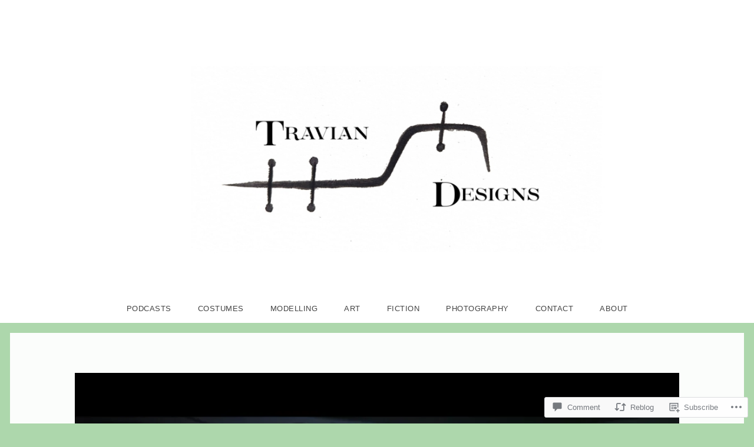

--- FILE ---
content_type: text/css;charset=utf-8
request_url: https://s0.wp.com/?custom-css=1&csblog=9qspH&cscache=6&csrev=23
body_size: -72
content:
@media screen and (max-width: 800px){#masthead{background-size:auto 500px}}@media screen and (max-width: 600px){#masthead{background-size:auto 300px}}